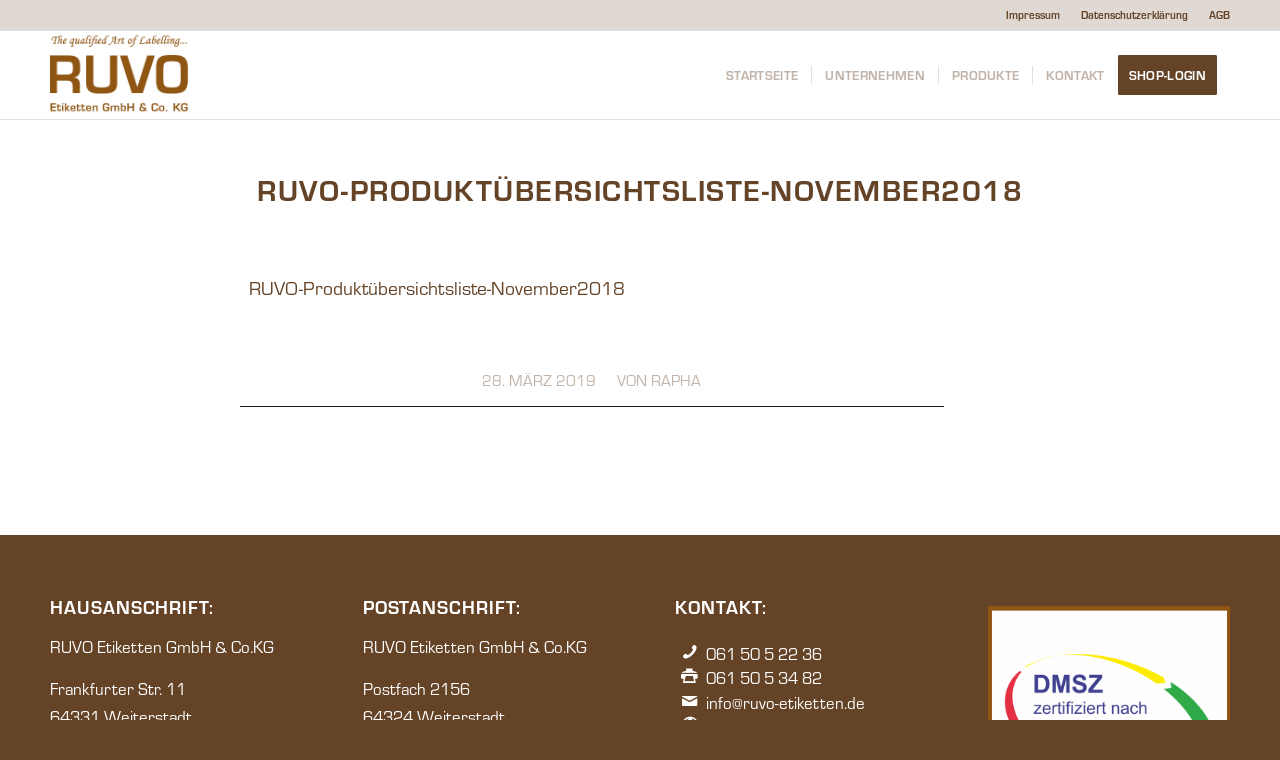

--- FILE ---
content_type: text/css
request_url: https://www.ruvo-etiketten.de/UP1/wp-content/themes/enfold-child/style.css?ver=7.1.3
body_size: 1607
content:
/*
Theme Name: Enfold Child
Description: A <a href='http://codex.wordpress.org/Child_Themes'>Child Theme</a> for the Enfold Wordpress Theme. If you plan to do a lot of file modifications we recommend to use this Theme instead of the original Theme. Updating wil be much easier then.
Version: 1.0
Author: Kriesi
Author URI: http://www.kriesi.at
Template: enfold
*/



/*Add your own styles here:*/

span.avia-menu-text {
text-transform: uppercase!important;
font-family:"eurostile";
letter-spacing: .025em;
font-weight: bold!important;
font-size: 13px!important;
}

h1, h2, h3, h4, h5 {
font-family:"eurostile";
}

p { font-family:"eurostile"; }

body { font-family:"eurostile"; }

.number_prepared .avia-animated-number-title {
     font-family:"eurostile"; 
}

@media only screen and (max-width: 480px) { 
h1 { font-size: 17px !important; }
h2 { font-size: 16px !important; }
h3 { font-size: 15px !important; }
body { font-size: 14px; }
}

@media only screen and (max-width: 480px) {
#footer .widget {
    margin: 1px 0!important;
}}

@media only screen and (max-width: 768px) {
.only_desktop { display: none !important; }}
@media only screen and (min-width: 769px) {
.only_mobile { display: none !important; }}

h1, h2, h3, h4 {
letter-spacing: 0.05em !important;
}

.avia-button{
	text-transform: uppercase !important;
	letter-spacing: 0.1em !important;
	font-weight: bold !important;
}

div.swpm-forgot-pass-link,
div.swpm-join-us-link,
.swpm-post-not-logged-in-msg a:not(.swpm-login-link) {display: none;}
.swpm-edit-profile-link {display:none;}
.swpm-logged-status, .swpm-logged-membership, .swpm-logged-expiry {display:none;}
.swpm-post-not-logged-in-msg {padding: 30px 30px 30px 30px;}